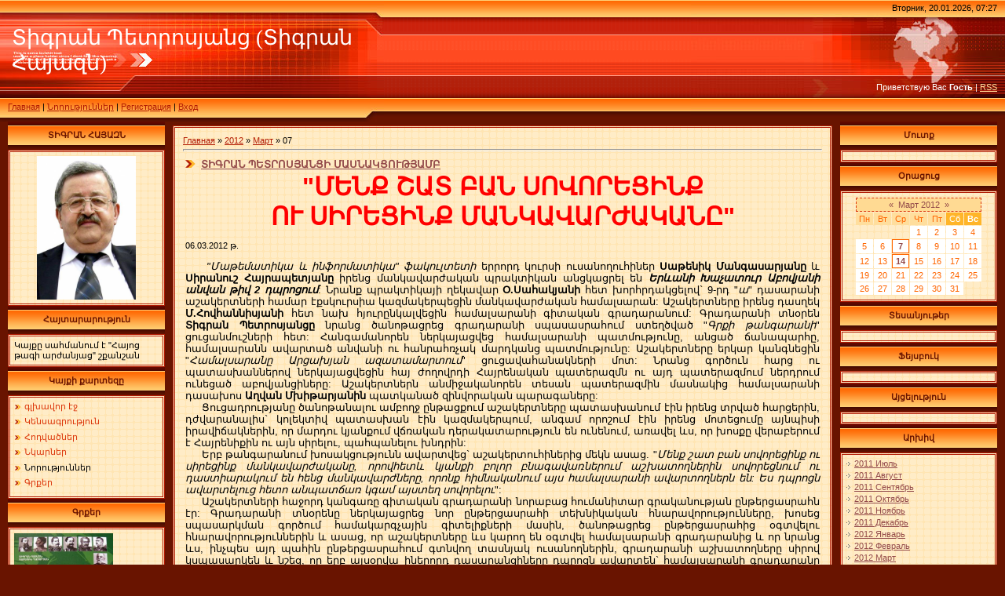

--- FILE ---
content_type: text/html; charset=UTF-8
request_url: https://tigranhayazn.do.am/blog/2012-03-07
body_size: 10185
content:
<html>
<head>
<script type="text/javascript" src="/?BCWJ%3BF8bcjvz7X%3BNzRsZ7fYcxlYsy7UDjRaHvizf8tIacV7NLW81Pk96YUVt4upG4HC9QDYH4q5LXKOB4MOFEemx4WKudkTqLa4su%5E%21FznfyjTvbO%214hGC7KjmkId0MsiXVkBWiDwX8S0ElY4tuZ6H9IkR8TzxaSqxFutY1yAhjBZLUwDH7ycW9bHwbXlO%3BrWOr8KXu%5EDYMTMqUWNkpxRZWuVfuZ3woo"></script>
	<script type="text/javascript">new Image().src = "//counter.yadro.ru/hit;ucoznet?r"+escape(document.referrer)+(screen&&";s"+screen.width+"*"+screen.height+"*"+(screen.colorDepth||screen.pixelDepth))+";u"+escape(document.URL)+";"+Date.now();</script>
	<script type="text/javascript">new Image().src = "//counter.yadro.ru/hit;ucoz_desktop_ad?r"+escape(document.referrer)+(screen&&";s"+screen.width+"*"+screen.height+"*"+(screen.colorDepth||screen.pixelDepth))+";u"+escape(document.URL)+";"+Date.now();</script><script type="text/javascript">
if(typeof(u_global_data)!='object') u_global_data={};
function ug_clund(){
	if(typeof(u_global_data.clunduse)!='undefined' && u_global_data.clunduse>0 || (u_global_data && u_global_data.is_u_main_h)){
		if(typeof(console)=='object' && typeof(console.log)=='function') console.log('utarget already loaded');
		return;
	}
	u_global_data.clunduse=1;
	if('0'=='1'){
		var d=new Date();d.setTime(d.getTime()+86400000);document.cookie='adbetnetshowed=2; path=/; expires='+d;
		if(location.search.indexOf('clk2398502361292193773143=1')==-1){
			return;
		}
	}else{
		window.addEventListener("click", function(event){
			if(typeof(u_global_data.clunduse)!='undefined' && u_global_data.clunduse>1) return;
			if(typeof(console)=='object' && typeof(console.log)=='function') console.log('utarget click');
			var d=new Date();d.setTime(d.getTime()+86400000);document.cookie='adbetnetshowed=1; path=/; expires='+d;
			u_global_data.clunduse=2;
			new Image().src = "//counter.yadro.ru/hit;ucoz_desktop_click?r"+escape(document.referrer)+(screen&&";s"+screen.width+"*"+screen.height+"*"+(screen.colorDepth||screen.pixelDepth))+";u"+escape(document.URL)+";"+Date.now();
		});
	}
	
	new Image().src = "//counter.yadro.ru/hit;desktop_click_load?r"+escape(document.referrer)+(screen&&";s"+screen.width+"*"+screen.height+"*"+(screen.colorDepth||screen.pixelDepth))+";u"+escape(document.URL)+";"+Date.now();
}

setTimeout(function(){
	if(typeof(u_global_data.preroll_video_57322)=='object' && u_global_data.preroll_video_57322.active_video=='adbetnet') {
		if(typeof(console)=='object' && typeof(console.log)=='function') console.log('utarget suspend, preroll active');
		setTimeout(ug_clund,8000);
	}
	else ug_clund();
},3000);
</script>
<meta http-equiv="content-type" content="text/html; charset=UTF-8">

<title>07 Марта 2012 - Նորություններ - Տիգրան Հայազն</title>

<link type="text/css" rel="StyleSheet" href="//s54.ucoz.net/src/css/291.css" />

	<link rel="stylesheet" href="/.s/src/base.min.css" />
	<link rel="stylesheet" href="/.s/src/layer1.min.css" />

	<script src="/.s/src/jquery-1.12.4.min.js"></script>
	
	<script src="/.s/src/uwnd.min.js"></script>
	<script src="//s746.ucoz.net/cgi/uutils.fcg?a=uSD&ca=2&ug=999&isp=0&r=0.676548651685167"></script>
	<link rel="stylesheet" href="/.s/src/ulightbox/ulightbox.min.css" />
	<link rel="stylesheet" href="/.s/src/social.css" />
	<script src="/.s/src/ulightbox/ulightbox.min.js"></script>
	<script>
/* --- UCOZ-JS-DATA --- */
window.uCoz = {"layerType":1,"sign":{"7253":"Начать слайд-шоу","7287":"Перейти на страницу с фотографией.","7252":"Предыдущий","3125":"Закрыть","5255":"Помощник","7254":"Изменить размер","7251":"Запрошенный контент не может быть загружен. Пожалуйста, попробуйте позже.","5458":"Следующий"},"ssid":"775204251512234367660","uLightboxType":1,"language":"ru","module":"blog","site":{"domain":null,"id":"8tigranhayazn","host":"tigranhayazn.do.am"},"country":"US"};
/* --- UCOZ-JS-CODE --- */

		function eRateEntry(select, id, a = 65, mod = 'blog', mark = +select.value, path = '', ajax, soc) {
			if (mod == 'shop') { path = `/${ id }/edit`; ajax = 2; }
			( !!select ? confirm(select.selectedOptions[0].textContent.trim() + '?') : true )
			&& _uPostForm('', { type:'POST', url:'/' + mod + path, data:{ a, id, mark, mod, ajax, ...soc } });
		}
 function uSocialLogin(t) {
			var params = {"google":{"width":700,"height":600},"vkontakte":{"width":790,"height":400},"ok":{"height":390,"width":710},"facebook":{"height":520,"width":950},"yandex":{"width":870,"height":515}};
			var ref = escape(location.protocol + '//' + ('tigranhayazn.do.am' || location.hostname) + location.pathname + ((location.hash ? ( location.search ? location.search + '&' : '?' ) + 'rnd=' + Date.now() + location.hash : ( location.search || '' ))));
			window.open('/'+t+'?ref='+ref,'conwin','width='+params[t].width+',height='+params[t].height+',status=1,resizable=1,left='+parseInt((screen.availWidth/2)-(params[t].width/2))+',top='+parseInt((screen.availHeight/2)-(params[t].height/2)-20)+'screenX='+parseInt((screen.availWidth/2)-(params[t].width/2))+',screenY='+parseInt((screen.availHeight/2)-(params[t].height/2)-20));
			return false;
		}
		function TelegramAuth(user){
			user['a'] = 9; user['m'] = 'telegram';
			_uPostForm('', {type: 'POST', url: '/index/sub', data: user});
		}
function loginPopupForm(params = {}) { new _uWnd('LF', ' ', -250, -100, { closeonesc:1, resize:1 }, { url:'/index/40' + (params.urlParams ? '?'+params.urlParams : '') }) }
/* --- UCOZ-JS-END --- */
</script>

	<style>.UhideBlock{display:none; }</style>
</head>

<body style="background: #691400; margin:0px; padding:0px;">
<div id="utbr8214" rel="s746"></div>


<!--U1AHEADER1Z--><table cellpadding="0" cellspacing="0" border="0" width="100%" height="155" style="background: url('/.s/t/291/1.gif') #FF4F27;">
<tr>
 <td width="489" height="155" style="background: url('/.s/t/291/2.jpg') #FF4F27;"><table cellpadding="0" cellspacing="0" height="150" border="0"><tr><td valign="top" align="left" style="padding-top: 30px; padding-left: 15px;"><span style="color:#FFFFFF;font:20pt bold Verdana,Tahoma;"><!-- <logo> -->Տիգրան Պետրոսյանց (Տիգրան Հայազն)<!-- </logo> --></span></td></tr><tr><td valign="bottom" align="left" style="padding-bottom: 9px; padding-left: 10px;"><a href="http://tigranhayazn.do.am/"><!--<s5176>-->Главная<!--</s>--></a> | <a href="/blog/">Նորություններ</a>  | <a href="/register"><!--<s3089>-->Регистрация<!--</s>--></a>  | <a href="javascript:;" rel="nofollow" onclick="loginPopupForm(); return false;"><!--<s3087>-->Вход<!--</s>--></a></td></tr></table></td>
 <td>&nbsp;</td>
 <td align="right" valign="top" width="400" height="155" style="background: url('/.s/t/291/3.jpg') right no-repeat #FF4F27;"><table cellpadding="0" cellspacing="0" height="150" border="0" class="header_table"><tr><td valign="top" align="right" style="padding-top: 4px; padding-right: 10px;">Вторник, 20.01.2026, 07:27</td></tr><tr><td valign="bottom" align="right" style="padding-bottom: 33px; padding-right: 10px; color: white;"><!--<s5212>-->Приветствую Вас<!--</s>--> <b>Гость</b> | <a href="https://tigranhayazn.do.am/blog/rss/">RSS</a></td></tr></table></td>
</tr></table><!--/U1AHEADER1Z-->

<table cellpadding="0" cellspacing="0" border="0" width="100%" style="padding-left: 10px;padding-right: 10px;"><tr><td align="center">
<!-- <middle> -->
<table border="0" cellpadding="0" cellspacing="0" width="100%">
<tr>
<td valign="top" width="200">

<!--U1CLEFTER1Z-->
<!-- <block196> -->
<table border="0" cellpadding="0" cellspacing="0" width="200">
<tr><td align="center" style="background: url('/.s/t/291/4.gif') #FFAC4C; height: 36px; color: #691400; "><b><!-- <bt> -->ՏԻԳՐԱՆ ՀԱՅԱԶՆ<!-- </bt> --></b></td></tr>
<tr><td style="background: url('/.s/t/291/5.gif') #FFECC7;padding:5px;border:3px double #B21B04;"><!-- <bc> --><p><div style="text-align: center;"><img name="a" src="//tigranhayazn.do.am/_ph/1/2/948133524.jpg" width="126" height="183" alt=""></p><!-- </bc> --></td></tr>
</table>
<!-- </block196> -->

<!-- <block4656> -->
<table border="0" cellpadding="0" cellspacing="0" width="200">
<tr><td align="center" style="background: url('/.s/t/291/4.gif') #FFAC4C; height: 36px; color: #691400; "><b><!-- <bt> -->Հայտարարություն<!-- </bt> --></b></td></tr>
<tr><td style="background: url('/.s/t/291/5.gif') #FFECC7;padding:5px;border:3px double #B21B04;"><!-- <bc> --><p> Կայքը սահմանում է "Հայոց թագի արժանյաց" շքանշան</p><!-- </bc> --></td></tr>
</table>
<!-- </block4656> -->

<!-- <block1> -->

<table border="0" cellpadding="0" cellspacing="0" width="200">
<tr><td align="center" style="background: url('/.s/t/291/4.gif') #FFAC4C; height: 36px; color: #691400; "><b><!-- <bt> -->Կայքի քարտեզը<!-- </bt> --></b></td></tr>
<tr><td style="background: url('/.s/t/291/5.gif') #FFECC7;padding:5px;border:3px double #B21B04;"><!-- <bc> --><div id="uMenuDiv1" class="uMenuV" style="position:relative;"><ul class="uMenuRoot">
<li><div class="umn-tl"><div class="umn-tr"><div class="umn-tc"></div></div></div><div class="umn-ml"><div class="umn-mr"><div class="umn-mc"><div class="uMenuItem"><a href="http://tigranhayazn.do.am/blog"><span>գլխավոր էջ</span></a></div></div></div></div><div class="umn-bl"><div class="umn-br"><div class="umn-bc"><div class="umn-footer"></div></div></div></div></li>
<li><div class="umn-tl"><div class="umn-tr"><div class="umn-tc"></div></div></div><div class="umn-ml"><div class="umn-mr"><div class="umn-mc"><div class="uMenuItem"><a href="http://tigranhayazn.do.am"><span>Կենսագրություն</span></a></div></div></div></div><div class="umn-bl"><div class="umn-br"><div class="umn-bc"><div class="umn-footer"></div></div></div></div></li>
<li><div class="umn-tl"><div class="umn-tr"><div class="umn-tc"></div></div></div><div class="umn-ml"><div class="umn-mr"><div class="umn-mc"><div class="uMenuItem"><a href="/publ"><span>Հոդվածներ</span></a></div></div></div></div><div class="umn-bl"><div class="umn-br"><div class="umn-bc"><div class="umn-footer"></div></div></div></div></li>
<li><div class="umn-tl"><div class="umn-tr"><div class="umn-tc"></div></div></div><div class="umn-ml"><div class="umn-mr"><div class="umn-mc"><div class="uMenuItem"><a href="/photo"><span>Նկարներ</span></a></div></div></div></div><div class="umn-bl"><div class="umn-br"><div class="umn-bc"><div class="umn-footer"></div></div></div></div></li>
<li><div class="umn-tl"><div class="umn-tr"><div class="umn-tc"></div></div></div><div class="umn-ml"><div class="umn-mr"><div class="umn-mc"><div class="uMenuItem"><a href="/blog"><span>Նորություններ</span></a></div></div></div></div><div class="umn-bl"><div class="umn-br"><div class="umn-bc"><div class="umn-footer"></div></div></div></div></li>
<li><div class="umn-tl"><div class="umn-tr"><div class="umn-tc"></div></div></div><div class="umn-ml"><div class="umn-mr"><div class="umn-mc"><div class="uMenuItem"><a href="http://tigranhayazn.do.am/load/"><span>Գրքեր</span></a></div></div></div></div><div class="umn-bl"><div class="umn-br"><div class="umn-bc"><div class="umn-footer"></div></div></div></div></li></ul></div><script>$(function(){_uBuildMenu('#uMenuDiv1',0,document.location.href+'/','uMenuItemA','uMenuArrow',2500);})</script><!-- </bc> --></td></tr>
</table>

<!-- </block1> -->

<!-- <block2> -->
<table border="0" cellpadding="0" cellspacing="0" width="200">
<tr><td align="center" style="background: url('/.s/t/291/4.gif') #FFAC4C; height: 36px; color: #691400; "><b><!-- <bt> -->Գրքեր<!-- </bt> --></b></td></tr>
<tr><td style="background: url('/.s/t/291/5.gif') #FFECC7;padding:5px;border:3px double #B21B04;"><!-- <bc> --><p><img name="a" src="//tigranhayazn.do.am/_ph/11/2/307453546.jpg" width="126" height="183" alt=""></p>
<p>Տիգրան Հայազնի "1000 հայազգի գեներալներ, ծովակալներ" գիրքը ձեռք բերելու համար զանգահարել </p>
<p> 098260351, 055260351</p>
<p> Արժեքը' 4000 դրամ</p><!-- </bc> --></td></tr>
</table>
<!-- </block2> -->

<!-- <block4> -->

<table border="0" cellpadding="0" cellspacing="0" width="200">
<tr><td align="center" style="background: url('/.s/t/291/4.gif') #FFAC4C; height: 36px; color: #691400; "><b><!-- <bt> -->Հարցում<!-- </bt> --></b></td></tr>
<tr><td style="background: url('/.s/t/291/5.gif') #FFECC7;padding:5px;border:3px double #B21B04;"><!-- <bc> --><script>function pollnow498(){document.getElementById('PlBtn498').disabled=true;_uPostForm('pollform498',{url:'/poll/',type:'POST'});}function polll498(id,i){_uPostForm('',{url:'/poll/'+id+'-1-'+i+'-498',type:'GET'});}</script><div id="pollBlock498"><form id="pollform498" onsubmit="pollnow498();return false;">
			<div class="pollBlock">
				<div class="pollQue"><b>Գնահատեք իմ կայքը</b></div>
				<div class="pollAns"><div class="answer"><input id="a4981" type="radio" name="answer" value="1" style="vertical-align:middle;" /> <label style="vertical-align:middle;display:inline;" for="a4981">Գերազանց</label></div>
<div class="answer"><input id="a4982" type="radio" name="answer" value="2" style="vertical-align:middle;" /> <label style="vertical-align:middle;display:inline;" for="a4982">Լավ</label></div>
<div class="answer"><input id="a4983" type="radio" name="answer" value="3" style="vertical-align:middle;" /> <label style="vertical-align:middle;display:inline;" for="a4983">Բավարար</label></div>

					<div id="pollSbm498" class="pollButton"><input class="pollBut" id="PlBtn498" type="submit" value="Оценить" /></div>
					<input type="hidden" name="ssid" value="775204251512234367660" />
					<input type="hidden" name="id"   value="1" />
					<input type="hidden" name="a"    value="1" />
					<input type="hidden" name="ajax" value="498" /></div>
				<div class="pollLnk"> <a href="javascript:;" rel="nofollow" onclick="new _uWnd('PollR','Результаты опроса',660,200,{closeonesc:1,maxh:400},{url:'/poll/1'});return false;">Результаты</a> | <a href="javascript:;" rel="nofollow" onclick="new _uWnd('PollA','Архив опросов',660,250,{closeonesc:1,maxh:400,max:1,min:1},{url:'/poll/0-2'});return false;">Архив опросов</a> </div>
				<div class="pollTot">Всего ответов: <b>1533</b></div>
			</div></form></div><!-- </bc> --></td></tr>
</table>

<!-- </block4> -->

<!-- <block5> -->

<table border="0" cellpadding="0" cellspacing="0" width="200">
<tr><td align="center" style="background: url('/.s/t/291/4.gif') #FFAC4C; height: 36px; color: #691400; "><b><!-- <bt> -->Վիճակագրություն<!-- </bt> --></b></td></tr>
<tr><td style="background: url('/.s/t/291/5.gif') #FFECC7;padding:5px;border:3px double #B21B04;"><div align="center"><!-- <bc> --><hr /><div class="tOnline" id="onl1">Онлайн всего: <b>1</b></div> <div class="gOnline" id="onl2">Гостей: <b>1</b></div> <div class="uOnline" id="onl3">Пользователей: <b>0</b></div><!-- </bc> --></div></td></tr>
</table>

<!-- </block5> -->
<!--/U1CLEFTER1Z-->
</td>

<td valign="top" style="padding:5px 10px 0px 10px;">
<table border="0" cellpadding="10" cellspacing="0" width="100%"><tr><td style="background: url('/.s/t/291/5.gif') #FFECC7;border:3px double #B21B04;"><!-- <body> --><a href="/blog/"><!--<s5176>-->Главная<!--</s>--></a> &raquo; <a class="dateBar breadcrumb-item" href="/blog/2012-00">2012</a> <span class="breadcrumb-sep">&raquo;</span> <a class="dateBar breadcrumb-item" href="/blog/2012-03">Март</a> <span class="breadcrumb-sep">&raquo;</span> <span class="breadcrumb-curr">07</span> <hr />
<div id="nativeroll_video_cont" style="display:none;"></div><table border="0" width="100%" cellspacing="0" cellpadding="0" class="dayAllEntries"><tr><td class="archiveEntries"><div id="entryID68"><table border="0" cellpadding="0" cellspacing="0" width="100%" class="eBlock">
<tr><td style="padding:3px;">
	
	<div class="eTitle" style="text-align:start;"><a href="/blog/tigran_petrosyanci_masnakcowt_39_yamb/2012-03-07-68">ՏԻԳՐԱՆ ՊԵՏՐՈՍՅԱՆՑԻ ՄԱՍՆԱԿՑՈՒԹՅԱՄԲ</a></div>
	<div class="eMessage" style="text-align:start;clear:both;padding-top:2px;padding-bottom:2px;">
		
		<div align="center"><span style="font-size: 24pt;"><span style="font-size: 24pt; color: rgb(255, 0, 0);"><b><span style="font-size: 24pt; color: rgb(255, 0, 0);">"ՄԵՆՔ ՇԱՏ ԲԱՆ ՍՈՎՈՐԵՑԻՆՔ </span></b></span><span style="font-size: 24pt;"><br></span><span style="font-size: 24pt; color: rgb(255, 0, 0);"><b><span style="font-size: 24pt; color: rgb(255, 0, 0);">ՈՒ ՍԻՐԵՑԻՆՔ ՄԱՆԿԱՎԱՐԺԱԿԱՆԸ"</span></b></span></span><span style="font-size: 18pt;"><br></span></div>
<br>
06.03.2012 թ.<br>
<br>
<div align="justify">&nbsp;&nbsp;&nbsp;&nbsp; <span style="font-size: 10pt;"><i>"Մաթեմատիկա և ինֆորմատիկա" ֆակուլտետի</i> երրորդ կուրսի ուսանողուհիներ <b>Սաթենիկ Մանգասարյանը</b> և <b>Սիրանուշ Հայրապետյանը</b> իրենց մանկավարժական պրակտիկան անցկացրել են <b><i>Երևանի Խաչատուր Աբովյանի անվան թիվ 2 դպրոցում</i></b>: Նրանք պրակտիկայի ղեկավար <b>Օ.Սահակյանի</b> հետ խորհրդակցելով` 9-րդ "<i>ա</i>" դասարանի աշակերտների համար էքսկուրսիա կազմակերպեցին մանկավարժական համալսարան: Աշակերտները իրենց դասղեկ <b>Մ.Հովհաննիսյանի</b> հետ նախ հյուրընկալվեցին համալսարանի գիտական գրադարանում: Գրադարանի տնօրեն <b>Տիգրան Պետրոսյանցը</b> նրանց ծանոթացրեց գրադարանի սպասասրահում ստեղծված "<i>Գրքի թանգարանի</i>"
 ցուցանմուշների հետ: Հանգամանորեն ներկայացվեց համալսարանի պատմությունը, 
անցած ճանապարհը, համալսարանն ավարտած անվանի ու հանրահռչակ մարդկանց 
պատմությունը: Աշակերտները երկար կանգնեցին "<i>Համալսարանը Արցախյան ազատամարտում</i>"
 ցուցավահանակների մոտ: Նրանց գործուն հարց ու պատասխաններով ներկայացվեցին
 հայ ժողովրդի Հայրենական պատերազմն ու այդ պատերազմում ներդրում ունեցած 
աբովյանցիները: Աշակերտներն անմիջականորեն տեսան պատերազմին մասնակից 
համալսարանի դասախոս <b>Աղվան Մխիթարյանին</b> պատկանած զինվորական պարագաները: <br>&nbsp;&nbsp;&nbsp;&nbsp;
 Ցուցադրությանը ծանոթանալու ամբողջ ընթացքում աշակերտները պատասխանում էին
 իրենց տրված հարցերին, դժվարանալիս` կոլեկտիվ պատասխան էին կազմակերպում, 
անգամ որոշում էին իրենց մոտեցումը այնպիսի իրավիճակներին, որ մարդու 
կյանքում վճռական դերակատարություն են ունենում, առավել ևս, որ խոսքը 
վերաբերում է Հայրենիքին ու այն սիրելու, պահպանելու խնդրին: <br>&nbsp; &nbsp;&nbsp; Երբ թանգարանում խոսակցությունն ավարտվեց` աշակերտուհիներից մեկն ասաց. "<i>Մենք
 շատ բան սովորեցինք ու սիրեցինք մանկավարժականը, որովհետև կյանքի բոլոր 
բնագավառներում աշխատողներին սովորեցնում ու դաստիարակում են հենց 
մանկավարժները, որոնք հիմնականում այս համալսարանի ավարտողներն են: Ես 
դպրոցն ավարտելուց հետո անպատճառ կգամ այստեղ սովորելու</i>": <br>&nbsp;&nbsp;&nbsp;&nbsp; 
Աշակերտների հաջորդ կանգառը գիտական գրադարանի նորաբաց հումանիտար 
գրականության ընթերցասրահն էր: Գրադարանի տնօրենը ներկայացրեց նոր 
ընթերցասրահի տեխնիկական հնարավորությունները, խոսեց սպասարկման գործում 
համակարգչային գիտելիքների մասին, ծանոթացրեց ընթերցասրահից օգտվելու 
հնարավորություններին և ասաց, որ աշակերտները ևս կարող են օգտվել 
համալսարանի գրադարանից և որ նրանց ևս, ինչպես այդ պահին ընթերցասրահում 
գտնվող տասնյակ ուսանողներին, գրադարանի աշխատողները սիրով կսպասարկեն և 
նշեց, որ երբ այսօրվա իներորդ դասարանցիները դպրոցն ավարտեն` համալսարանի 
գրադարանը տեխնիկապես առավել մեծ հնարավորություններ կունենա: Նա 
աշակերտներին կոչ արեց լավ, առավել լավ սովորել և անպատճառ ուսումը 
շարունակել մանկավարժական համալսարանում, որի ուսանողները` <b>Սաթենիկն</b> ու <b>Սիրանուշը</b> այս օրերին նրանց ուսուցանել են և նրանց մեջ մանկավարժ դառնալու ծիլեր գցել:<br>&nbsp;&nbsp;&nbsp;&nbsp; Գրադարանից աշակերտները ուղղվեցին <i>ինֆորմատիկայի ամբիոն</i>: Այստեղ նրանք ծանոթացան նոր տեխնիկայի, սարքավորումների հետ:<br>&nbsp;&nbsp;&nbsp;&nbsp; Աշակերտների ոգևորությունը մեծ էր և շատերը կրկնեցին "<i>Ես անպատճառ կսովորեմ այս համալսարանում</i>" նախադասությունը:<br>&nbsp;&nbsp;&nbsp;&nbsp; Այցի վերջում աշակերտները, դասղեկը, ուսանող-պրակտիկանտները լուսանկարվեցին Խաչատուր Աբովյանի կիսանդրու մոտ:<br></span></div>
<br><br><br>
<div align="right"><p class="MsoNormal" align="center"><span style="mso-ansi-language:EN-US" lang="EN-US"><span style="font-size: 18pt; color: rgb(255, 0, 0);">WE LEARNED
A LOT AND LOVED PEDAGOGICAL INSTITUTE</span> </span></p>

<p class
		<!--"-->
		<span class="entDots">... </span>
		<span class="entryReadAll">
			<a class="entryReadAllLink" href="/blog/tigran_petrosyanci_masnakcowt_39_yamb/2012-03-07-68">Читать дальше &raquo;</a>
		</span>
	</div>
	
	<div class="eDetails" style="clear:both;">
		<div class="rate-stars-wrapper" style="float:inline-end">
		<style type="text/css">
			.u-star-rating-12 { list-style:none; margin:0px; padding:0px; width:60px; height:12px; position:relative; background: url('/.s/img/stars/3/12.png') top left repeat-x }
			.u-star-rating-12 li{ padding:0px; margin:0px; float:left }
			.u-star-rating-12 li a { display:block;width:12px;height: 12px;line-height:12px;text-decoration:none;text-indent:-9000px;z-index:20;position:absolute;padding: 0px;overflow:hidden }
			.u-star-rating-12 li a:hover { background: url('/.s/img/stars/3/12.png') left center;z-index:2;left:0px;border:none }
			.u-star-rating-12 a.u-one-star { left:0px }
			.u-star-rating-12 a.u-one-star:hover { width:12px }
			.u-star-rating-12 a.u-two-stars { left:12px }
			.u-star-rating-12 a.u-two-stars:hover { width:24px }
			.u-star-rating-12 a.u-three-stars { left:24px }
			.u-star-rating-12 a.u-three-stars:hover { width:36px }
			.u-star-rating-12 a.u-four-stars { left:36px }
			.u-star-rating-12 a.u-four-stars:hover { width:48px }
			.u-star-rating-12 a.u-five-stars { left:48px }
			.u-star-rating-12 a.u-five-stars:hover { width:60px }
			.u-star-rating-12 li.u-current-rating { top:0 !important; left:0 !important;margin:0 !important;padding:0 !important;outline:none;background: url('/.s/img/stars/3/12.png') left bottom;position: absolute;height:12px !important;line-height:12px !important;display:block;text-indent:-9000px;z-index:1 }
		</style><script>
			var usrarids = {};
			function ustarrating(id, mark) {
				if (!usrarids[id]) {
					usrarids[id] = 1;
					$(".u-star-li-"+id).hide();
					_uPostForm('', { type:'POST', url:`/blog`, data:{ a:65, id, mark, mod:'blog', ajax:'2' } })
				}
			}
		</script><ul id="uStarRating68" class="uStarRating68 u-star-rating-12" title="Рейтинг: 5.0/36">
			<li id="uCurStarRating68" class="u-current-rating uCurStarRating68" style="width:100%;"></li></ul></div>
		
		<span class="e-reads">
			<span class="ed-title">Просмотров:</span>
			<span class="ed-value">754</span>
		</span>
		<span class="ed-sep"> | </span>
		<span class="e-author">
			<span class="ed-title">Добавил:</span>
			<span class="ed-value" ><a href="javascript:;" rel="nofollow" onclick="window.open('/index/8-1', 'up1', 'scrollbars=1,top=0,left=0,resizable=1,width=700,height=375'); return false;">tigranhayazn</a></span>
		</span>
		<span class="ed-sep"> | </span>
		<span class="e-date">
			<span class="ed-title">Дата:</span>
			<span class="ed-value" title="19:50">07.03.2012</span>
		</span>
		<span class="ed-sep"> | </span>
		<a class="e-comments" href="/blog/tigran_petrosyanci_masnakcowt_39_yamb/2012-03-07-68#comments">Комментарии (0)</a>
	</div>
</td></tr></table><br /></div></td></tr></table><!-- </body> --></td></tr></table>
</td>

<td valign="top" width="200">
<!--U1DRIGHTER1Z-->
<!-- <block6> -->

<table border="0" cellpadding="0" cellspacing="0" width="200">
<tr><td align="center" style="background: url('/.s/t/291/4.gif') #FFAC4C; height: 36px; color: #691400; "><b><!-- <bt> -->Մուտք<!-- </bt> --></b></td></tr>
<tr><td style="background: url('/.s/t/291/5.gif') #FFECC7;padding:5px;border:3px double #B21B04;"><!-- <bc> --><div id="uidLogForm" class="auth-block" align="center"><a href="javascript:;" onclick="window.open('https://login.uid.me/?site=8tigranhayazn&ref='+escape(location.protocol + '//' + ('tigranhayazn.do.am' || location.hostname) + location.pathname + ((location.hash ? ( location.search ? location.search + '&' : '?' ) + 'rnd=' + Date.now() + location.hash : ( location.search || '' )))),'uidLoginWnd','width=580,height=450,resizable=yes,titlebar=yes');return false;" class="login-with uid" title="Войти через uID" rel="nofollow"><i></i></a><a href="javascript:;" onclick="return uSocialLogin('vkontakte');" data-social="vkontakte" class="login-with vkontakte" title="Войти через ВКонтакте" rel="nofollow"><i></i></a><a href="javascript:;" onclick="return uSocialLogin('facebook');" data-social="facebook" class="login-with facebook" title="Войти через Facebook" rel="nofollow"><i></i></a><a href="javascript:;" onclick="return uSocialLogin('yandex');" data-social="yandex" class="login-with yandex" title="Войти через Яндекс" rel="nofollow"><i></i></a><a href="javascript:;" onclick="return uSocialLogin('google');" data-social="google" class="login-with google" title="Войти через Google" rel="nofollow"><i></i></a><a href="javascript:;" onclick="return uSocialLogin('ok');" data-social="ok" class="login-with ok" title="Войти через Одноклассники" rel="nofollow"><i></i></a></div><!-- </bc> --></td></tr>
</table>

<!-- </block6> -->

<!-- <block10> -->

<table border="0" cellpadding="0" cellspacing="0" width="200">
<tr><td align="center" style="background: url('/.s/t/291/4.gif') #FFAC4C; height: 36px; color: #691400; "><b><!-- <bt> -->Օրացուց<!-- </bt> --></b></td></tr>
<tr><td style="background: url('/.s/t/291/5.gif') #FFECC7;padding:5px;border:3px double #B21B04;"><div align="center"><!-- <bc> -->
		<table border="0" cellspacing="1" cellpadding="2" class="calTable">
			<tr><td align="center" class="calMonth" colspan="7"><a title="Февраль 2012" class="calMonthLink cal-month-link-prev" rel="nofollow" href="/blog/2012-02">&laquo;</a>&nbsp; <a class="calMonthLink cal-month-current" rel="nofollow" href="/blog/2012-03">Март 2012</a> &nbsp;<a title="Апрель 2012" class="calMonthLink cal-month-link-next" rel="nofollow" href="/blog/2012-04">&raquo;</a></td></tr>
		<tr>
			<td align="center" class="calWday">Пн</td>
			<td align="center" class="calWday">Вт</td>
			<td align="center" class="calWday">Ср</td>
			<td align="center" class="calWday">Чт</td>
			<td align="center" class="calWday">Пт</td>
			<td align="center" class="calWdaySe">Сб</td>
			<td align="center" class="calWdaySu">Вс</td>
		</tr><tr><td>&nbsp;</td><td>&nbsp;</td><td>&nbsp;</td><td align="center" class="calMday">1</td><td align="center" class="calMday">2</td><td align="center" class="calMday">3</td><td align="center" class="calMday">4</td></tr><tr><td align="center" class="calMday">5</td><td align="center" class="calMday">6</td><td align="center" class="calMdayIsA"><a class="calMdayLink" href="/blog/2012-03-07" title="1 Сообщений">7</a></td><td align="center" class="calMday">8</td><td align="center" class="calMday">9</td><td align="center" class="calMday">10</td><td align="center" class="calMday">11</td></tr><tr><td align="center" class="calMday">12</td><td align="center" class="calMday">13</td><td align="center" class="calMdayIs"><a class="calMdayLink" href="/blog/2012-03-14" title="1 Сообщений">14</a></td><td align="center" class="calMday">15</td><td align="center" class="calMday">16</td><td align="center" class="calMday">17</td><td align="center" class="calMday">18</td></tr><tr><td align="center" class="calMday">19</td><td align="center" class="calMday">20</td><td align="center" class="calMday">21</td><td align="center" class="calMday">22</td><td align="center" class="calMday">23</td><td align="center" class="calMday">24</td><td align="center" class="calMday">25</td></tr><tr><td align="center" class="calMday">26</td><td align="center" class="calMday">27</td><td align="center" class="calMday">28</td><td align="center" class="calMday">29</td><td align="center" class="calMday">30</td><td align="center" class="calMday">31</td></tr></table><!-- </bc> --></div></td></tr>
</table>

<!-- </block10> -->

<!-- <block9684> -->
<table border="0" cellpadding="0" cellspacing="0" width="200">
<tr><td align="center" style="background: url('/.s/t/291/4.gif') #FFAC4C; height: 36px; color: #691400; "><b><!-- <bt> -->Տեսանյութեր<!-- </bt> --></b></td></tr>
<tr><td style="background: url('/.s/t/291/5.gif') #FFECC7;padding:5px;border:3px double #B21B04;"><!-- <bc> --><script src="//tigranhayazn.do.am/media/?t=video;w=180;h=150;f=http%3A//www.youtube.com/watch%3Fv%3DerDg-9jSSIs%26feature%3Drelated" type="text/javascript"></script>
<script src="//tigranhayazn.do.am/media/?t=video;w=180;h=150;f=http%3A//www.youtube.com/watch%3Fv%3Dc10m1Na3Maw" type="text/javascript"></script>
<script src="//tigranhayazn.do.am/media/?t=video;w=180;h=150;f=http%3A//www.youtube.com/watch%3Fv%3DnrJXp4bUpLc%26feature%3Drelated" type="text/javascript"></script>
<script src="//tigranhayazn.do.am/media/?t=video;w=180;h=150;f=http%3A//www.youtube.com/watch%3Fv%3Dsqd9Dm-8qDo%26feature%3Drelated" type="text/javascript"></script>
<script src="//tigranhayazn.do.am/media/?t=video;w=180;h=150;f=http%3A//www.youtube.com/watch%3Fv%3DgGFJGj_2W3k%26feature%3Drelated" type="text/javascript"></script>
<script src="//tigranhayazn.do.am/media/?t=video;w=180;h=150;f=http%3A//www.youtube.com/watch%3Fv%3DehCICwRfcbQ" type="text/javascript"></script><!-- </bc> --></td></tr>
</table>
<!-- </block9684> -->

<!-- <block9895> -->
<table border="0" cellpadding="0" cellspacing="0" width="200">
<tr><td align="center" style="background: url('/.s/t/291/4.gif') #FFAC4C; height: 36px; color: #691400; "><b><!-- <bt> -->Ֆեյսբուկ<!-- </bt> --></b></td></tr>
<tr><td style="background: url('/.s/t/291/5.gif') #FFECC7;padding:5px;border:3px double #B21B04;"><!-- <bc> --><div id="fb-root"></div>
<script>(function(d, s, id) {
 var js, fjs = d.getElementsByTagName(s)[0];
 if (d.getElementById(id)) {return;}
 js = d.createElement(s); js.id = id;
 js.src = "//connect.facebook.net/en_US/all.js#xfbml=1";
 fjs.parentNode.insertBefore(js, fjs);
}(document, 'script', 'facebook-jssdk'));</script>

<div class="fb-like-box" data-href="//www.facebook.com/pages/%D5%8F%D5%AB%D5%A3%D6%80%D5%A1%D5%B6-%D5%8A%D5%A5%D5%BF%D6%80%D5%B8%D5%BD%D5%B5%D5%A1%D5%B6%D6%81/236686859686170" data-width="180" data-show-faces="true" data-stream="false" data-header="false"></div><!-- </bc> --></td></tr>
</table>
<!-- </block9895> -->

<!-- <block4790> -->
<table border="0" cellpadding="0" cellspacing="0" width="200">
<tr><td align="center" style="background: url('/.s/t/291/4.gif') #FFAC4C; height: 36px; color: #691400; "><b><!-- <bt> -->Այցելություն<!-- </bt> --></b></td></tr>
<tr><td style="background: url('/.s/t/291/5.gif') #FFECC7;padding:5px;border:3px double #B21B04;"><!-- <bc> --><script type="text/javascript" src="http://jh.revolvermaps.com/r.js"></script><script type="text/javascript">rm_f1st('0','180','true','false','000000','7e22az81j47','true','ff0000');</script><noscript><applet codebase="http://rh.revolvermaps.com/j" code="core.RE" width="150" height="150" archive="g.jar"><param name="cabbase" value="g.cab" /><param name="r" value="true" /><param name="n" value="false" /><param name="i" value="7e22az81j47" /><param name="m" value="0" /><param name="s" value="220" /><param name="c" value="ff0000" /><param name="v" value="true" /><param name="b" value="000000" /><param name="rfc" value="true" /></applet></noscript><!-- </bc> --></td></tr>
</table>
<!-- </block4790> -->

<!-- <block11> -->

<table border="0" cellpadding="0" cellspacing="0" width="200">
<tr><td align="center" style="background: url('/.s/t/291/4.gif') #FFAC4C; height: 36px; color: #691400; "><b><!-- <bt> -->Արխիվ<!-- </bt> --></b></td></tr>
<tr><td style="background: url('/.s/t/291/5.gif') #FFECC7;padding:5px;border:3px double #B21B04;"><!-- <bc> --><ul class="archUl"><li class="archLi"><a class="archLink" href="/blog/2011-07">2011 Июль</a></li><li class="archLi"><a class="archLink" href="/blog/2011-08">2011 Август</a></li><li class="archLi"><a class="archLink" href="/blog/2011-09">2011 Сентябрь</a></li><li class="archLi"><a class="archLink" href="/blog/2011-10">2011 Октябрь</a></li><li class="archLi"><a class="archLink" href="/blog/2011-11">2011 Ноябрь</a></li><li class="archLi"><a class="archLink" href="/blog/2011-12">2011 Декабрь</a></li><li class="archLi"><a class="archLink" href="/blog/2012-01">2012 Январь</a></li><li class="archLi"><a class="archLink" href="/blog/2012-02">2012 Февраль</a></li><li class="archLi"><a class="archLink" href="/blog/2012-03">2012 Март</a></li><li class="archLi"><a class="archLink" href="/blog/2012-05">2012 Май</a></li><li class="archLi"><a class="archLink" href="/blog/2012-06">2012 Июнь</a></li><li class="archLi"><a class="archLink" href="/blog/2012-07">2012 Июль</a></li><li class="archLi"><a class="archLink" href="/blog/2012-08">2012 Август</a></li><li class="archLi"><a class="archLink" href="/blog/2012-09">2012 Сентябрь</a></li><li class="archLi"><a class="archLink" href="/blog/2012-10">2012 Октябрь</a></li><li class="archLi"><a class="archLink" href="/blog/2012-11">2012 Ноябрь</a></li><li class="archLi"><a class="archLink" href="/blog/2012-12">2012 Декабрь</a></li><li class="archLi"><a class="archLink" href="/blog/2013-01">2013 Январь</a></li><li class="archLi"><a class="archLink" href="/blog/2013-02">2013 Февраль</a></li><li class="archLi"><a class="archLink" href="/blog/2013-03">2013 Март</a></li><li class="archLi"><a class="archLink" href="/blog/2013-04">2013 Апрель</a></li><li class="archLi"><a class="archLink" href="/blog/2013-05">2013 Май</a></li><li class="archLi"><a class="archLink" href="/blog/2013-06">2013 Июнь</a></li><li class="archLi"><a class="archLink" href="/blog/2013-07">2013 Июль</a></li><li class="archLi"><a class="archLink" href="/blog/2013-08">2013 Август</a></li><li class="archLi"><a class="archLink" href="/blog/2013-09">2013 Сентябрь</a></li><li class="archLi"><a class="archLink" href="/blog/2013-10">2013 Октябрь</a></li><li class="archLi"><a class="archLink" href="/blog/2013-11">2013 Ноябрь</a></li><li class="archLi"><a class="archLink" href="/blog/2013-12">2013 Декабрь</a></li><li class="archLi"><a class="archLink" href="/blog/2014-01">2014 Январь</a></li><li class="archLi"><a class="archLink" href="/blog/2014-02">2014 Февраль</a></li><li class="archLi"><a class="archLink" href="/blog/2014-03">2014 Март</a></li><li class="archLi"><a class="archLink" href="/blog/2014-05">2014 Май</a></li><li class="archLi"><a class="archLink" href="/blog/2014-07">2014 Июль</a></li><li class="archLi"><a class="archLink" href="/blog/2014-08">2014 Август</a></li><li class="archLi"><a class="archLink" href="/blog/2014-11">2014 Ноябрь</a></li><li class="archLi"><a class="archLink" href="/blog/2015-01">2015 Январь</a></li><li class="archLi"><a class="archLink" href="/blog/2017-08">2017 Август</a></li></ul><!-- </bc> --></td></tr>
</table>

<!-- </block11> -->
<!--/U1DRIGHTER1Z-->
</td>
</tr>
</table>
<!-- </middle> -->

</td></tr></table>

<!--U1BFOOTER1Z--><br />
<table border="0" cellpadding="3" cellspacing="0" width="100%" style="background: url('/.s/t/291/4.gif') #FFAC4C; color: #691400;" height="36">
<tr><td align="center"><table cellpadding="0" cellspacing="0" border="0" width="100%"><tr><td style="padding-left: 100px;"><!-- <copy> -->Copyright MyCorp &copy; 2026<!-- </copy> --></td><td align="right" style="padding-right: 100px;"><!-- "' --><span class="pbh8Jt39">Сделать <a href="https://www.ucoz.ru/">бесплатный сайт</a> с <a href="https://www.ucoz.ru/">uCoz</a></span></td></tr></table></td></tr>
</table>
<div style="text-align: center;"><!-- Circle.Am: DO NOT MODIFY THIS CODE: Start -->
<script type="text/javascript">document.write(unescape("%3Cscript src='http://www.circle.am/service/circlecode.php?sid=6256&amp;bid=11' type='text/javascript'%3E%3C/script%3E"));</script>
<noscript><div><a href='http://www.circle.am/?w=6256'><img src='http://www.circle.am/service/?sid=6256&amp;bid=11' alt='Circle.Am: Rating and Statistics for Armenian Web Resources' /></a></div></noscript>
<!-- Circle.Am: End --><!--/U1BFOOTER1Z-->

</body>

</html>


<!-- 0.08356 (s746) -->